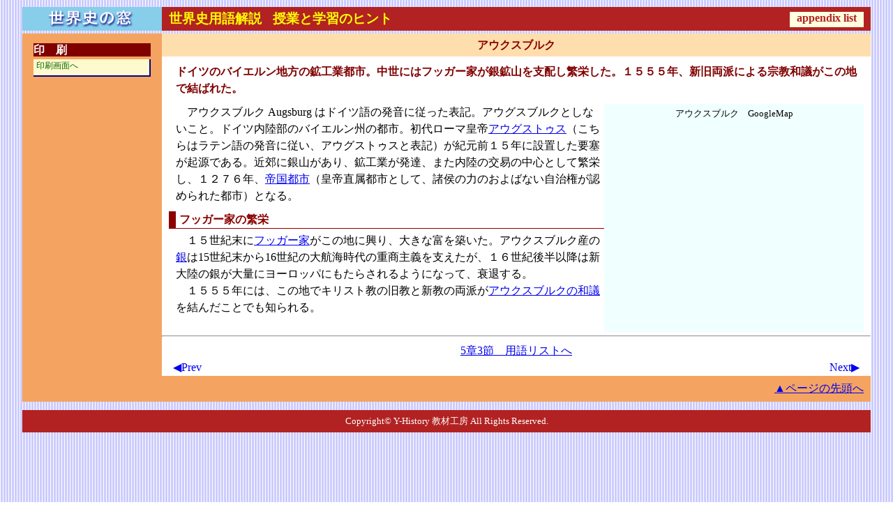

--- FILE ---
content_type: text/html
request_url: https://y-history.net/appendix/wh0603_1-060.html
body_size: 6475
content:
<?xml version="1.0" encoding="UTF-8"?>
<!DOCTYPE html PUBLIC "-//W3C//DTD XHTML 1.0 Transitional//EN" "http://www.w3.org/TR/xhtml1/DTD/xhtml1-transitional.dtd">
<html xmlns="http://www.w3.org/1999/xhtml">
<head>
<meta http-equiv="Content-Type" content="text/html; charset=UTF-8" />
<meta http-equiv="Content-Style-Type" content="text/css" />
<meta name="Keywords" content="アウクスブルク" />
<meta name="Description" content="世界史の窓　appendix 用語とヒント" />
<!--　モバイル用に追加　-->
<meta name="viewport" content="width=device-width">
<title>アウクスブルク</title>

<link id="base-style" rel="stylesheet" href="appendix.css" type="text/css" />
<script language="JavaScript" src="../wh_note/note_js.js" charset="UTF-8">
</script>
</head>
<body>

<div id="container">

	<div id="header">
		<div id="navigation">
			<img src="../wh_note/note_top_logo.gif" />
			<!--  <p class="pc">と</p>を追加 -->
			<p class="pc"><span>世界史用語解説</span>　<span>授業と学習のヒント</span><a href="appendix-list.html" target="list">appendix list</a></p>
			<!--　モバイル用に追加　-->
			<p class="mobile"><span>世界史用語解説</span></p>
			<p class="mobile2">授業と学習のヒント　<a href="appendix-list.html" target="list">appendix list</a></p>
		</div>
	</div>
	<!-- 印刷用画面の右上にあるメニュ 　通常画面では、css で non_print にしておき表示されない-->
	<!--「通常画面に戻る」で mondai_template.css と事項表示用の kaito_white.css に戻す -->
	<div id="note_menu">
		<span>|&nbsp;<a target="_self" href="#" onclick="window.print()">印刷</a>&nbsp;|&nbsp;<a href="#" onclick="document.getElementById('base-style').href='appendix.css';">通常画面に戻る</a>&nbsp;|</span>
	</div>
	<div id="contents">
		<div id="main">
			<div id="inner">

<div class="card" level="b" id="wh0603_1-060">
  <h3 yomi="あうくすぶるく">アウクスブルク</h3><!-- "あ" -->
  <p class="lead">ドイツのバイエルン地方の鉱工業都市。中世にはフッガー家が銀鉱山を支配し繁栄した。１５５５年、新旧両派による宗教和議がこの地で結ばれた。</p>
   <div class="note-style">
	<div class="shift-r centering width360px-100par" style="background-color : azure ;">
		<p class="komoji">アウクスブルク　GoogleMap</p>
		<iframe src="https://www.google.com/maps/embed?pb=!1m18!1m12!1m3!1d829918.224850365!2d10.471985339091464!3d48.40912880485707!2m3!1f0!2f0!3f0!3m2!1i1024!2i768!4f13.1!3m3!1m2!1s0x479ea2c53a212b29%3A0x41e48add78be7a0!2z44OJ44Kk44OEIOOCouOCpuOCr-OCueODluODq-OCrw!5e0!3m2!1sja!2sjp!4v1620007128142!5m2!1sja!2sjp" width="340" height="300" style="border:0;" allowfullscreen="" loading="lazy"></iframe>
	</div>
	  　アウクスブルク Augsburg はドイツ語の発音に従った表記。アウグスブルクとしないこと。ドイツ内陸部のバイエルン州の都市。初代ローマ皇帝<a href="wh0103-072.html">アウグストゥス</a>（こちらはラテン語の発音に従い、アウグストゥスと表記）が紀元前１５年に設置した要塞が起源である。近郊に銀山があり、鉱工業が発達、また内陸の交易の中心として繁栄し、１２７６年、<a href="wh0603_1-067.html">帝国都市</a>（皇帝直属都市として、諸侯の力のおよばない自治権が認められた都市）となる。
   <p class="midasi">フッガー家の繁栄</p>
   　１５世紀末に<a href="wh0603_1-082.html">フッガー家</a>がこの地に興り、大きな富を築いた。アウクスブルク産の<a href="wh07-060.html">銀</a>は15世紀末から16世紀の大航海時代の重商主義を支えたが、１６世紀後半以降は新大陸の銀が大量にヨーロッパにもたらされるようになって、衰退する。<br />
   　１５５５年には、この地でキリスト教の旧教と新教の両派が<a href="wh0903-028.html">アウクスブルクの和議</a>を結んだことでも知られる。</div>
  </div>

			<!-- 章節別リストへ戻る 　-->
			<div class="non_print">
				<hr />
				<p class="centering"><a href="appendix-list.html#wh0603_1-i" target="list">5章3節　用語リストへ</a></p>
				<!--  前頁へ・次頁へ　追加　-->
				<p class="prev-next">
					<span class="prev">　<a href="wh0603_1-059_02.html">◀Prev</a>　</span>
					<span class="next"><a href="wh0603_1-062.html">Next▶</a>　</span>
				</p>
				<br clear="all" />
			</div>
			<!-- inner 終わり　-->
			</div>
		<!--　main 終わり　-->
		</div>

		<!-- メニューブロック ： appendix.css で margin-left:-100% に指定しているので、main の次に記述する必要がある。-->
		<div id="sub">

			<table class="subTable" style="font-size : 9pt;" id="go-print">
			    <tr>
					<th class="subTh">印　刷</th>
				</tr><tr>
					<td class="subTd pointer" onclick="document.getElementById('base-style').href='appendix_print.css';" onmouseover="this.style.background='palegoldenrod'" onmouseout="this.style.background='lemonchiffon'">印刷画面へ</td>
				</tr>
			</table>
			
			<!--　対応するノートへのリンク　忘れずに 
			<table class="subTable" style="font-size : 9pt;">
			    <tr>
					<th class="subTh">ノートの参照</th>
				</tr><tr>
				<td class="subTd" onmouseover="this.style.background='palegoldenrod'" onmouseout="this.style.background='lemonchiffon'"><a href="../wh_note/note_0603_1.html#midasi_02" target="_blank">第6章3節　イ．商業の復活</tr>
			</table>--->

			<!--
			<table class="subTable" style="font-size : 9pt;">
			    <tr>
					<th class="subTh">書籍案内</th>
				</tr><tr>
				<td class="subTd centering" onmouseover="this.style.background='palegoldenrod'" onmouseout="this.style.background='lemonchiffon'" style="padding : 5px;">

					<br />
					<span>堀越宏一『中世ヨーロッパの農村世界』<br />1997　世界史リブレット</span>
				</td>
				</tr>
			</table>
			-->
		
		<!-- sub 終わり -->
		</div>
	
		<!-- goto_top 表示ブロック -->
		<div id="goto_top">
			<a href="#top">▲ページの先頭へ</a>
		</div>

	<!-- contents 終わり -->
	</div>

	<!-- footer 表示ブロック -->
	<div id="footer">
		<p>Copyright&copy; Y-History 教材工房 All Rights Reserved.</p>
	</div>

<!-- container ここまで -->
</div>

</body>
</html>